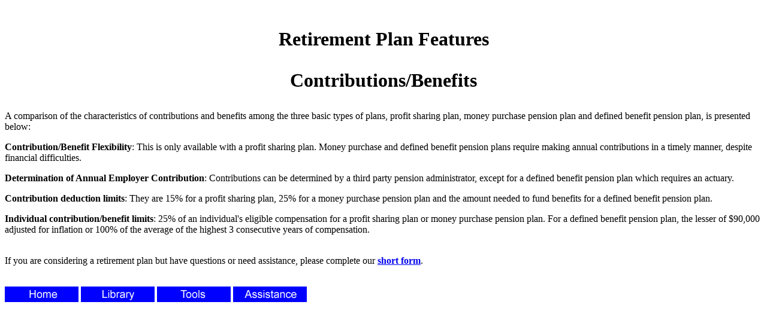

--- FILE ---
content_type: text/html
request_url: http://pensionconsultant.com/retirementplan/contrib.htm
body_size: 2443
content:
<HTML>
<HEAD>
<TITLE>Retirement Plans Features
<p>
Contributions/Benefits
</TITLE>
<META Name="description" Content="Retirement plan features">
<META Name="keywords" Content="Retirement plan, retirement plan, Retirement plans, defined contribution plan, profit sharing">
</HEAD>
<BODY BGCOLOR="#ffffff">
<p><br>
<CENTER><H1><STRONG>Retirement Plan Features 
<p>
Contributions/Benefits</STRONG></H1></CENTER>
<p>
A comparison of the characteristics of contributions and benefits among the three basic types of plans, profit sharing plan, money purchase pension plan and defined benefit pension plan, is presented below:
<p>
<STRONG>Contribution/Benefit Flexibility</STRONG>:
This is only available with a profit sharing plan. Money purchase and defined benefit pension plans require making annual contributions in a timely manner, despite financial difficulties.
<p>
<STRONG>Determination of Annual Employer Contribution</STRONG>: Contributions can be determined by a third party pension administrator, except for a defined benefit pension plan which requires an actuary.
<p>
<STRONG>Contribution deduction limits</STRONG>: They are 15% for a profit sharing plan, 25% for a money purchase pension plan and the amount needed to fund benefits for a defined benefit pension plan.  
<p>
<STRONG>Individual contribution/benefit limits</STRONG>: 25% of an individual's eligible compensation for a profit sharing plan or money purchase pension plan. For a defined benefit pension plan, the lesser of $90,000 adjusted for inflation or 100% of the average of the highest 3 consecutive years of compensation.  
<p>
<br>
If you are considering a retirement plan but have questions or need assistance, please complete our <B> <A HREF="http://www.pensionconsultant.com/question.htm"><U>short</U> form</A></B>.
<p>
<br>
<A HREF="http://www.pensionconsultant.com/index.html"><IMG ALIGN=BOTTOM SRC="http://www.pensionconsultant.com/home.gif" ALT="Remarks"></A>
<A HREF="http://www.pensionconsultant.com/library.htm"><IMG ALIGN=BOTTOM SRC="http://www.pensionconsultant.com/library.gif" ALT="Remarks"></A>
<A HREF="http://www.pensionconsultant.com/tools.htm"><IMG ALIGN=BOTTOM SRC="http://www.pensionconsultant.com/tools.gif" ALT="Remarks"></A>
<A HREF="http://www.pensionconsultant.com/assist.htm"><IMG ALIGN=BOTTOM SRC="http://www.pensionconsultant.com/assist.gif" ALT="Remarks"></A>
</center>
<br>
</BODY>
</HTML>
<U></U>